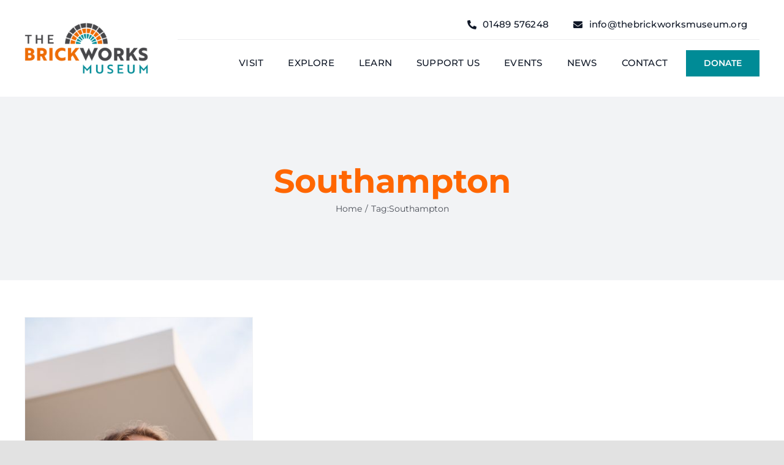

--- FILE ---
content_type: text/html; charset=UTF-8
request_url: https://thebrickworksmuseum.org/wp-admin/admin-ajax.php
body_size: -53
content:
<input type="hidden" id="fusion-form-nonce-3173" name="fusion-form-nonce-3173" value="e34ed5f7d9" />